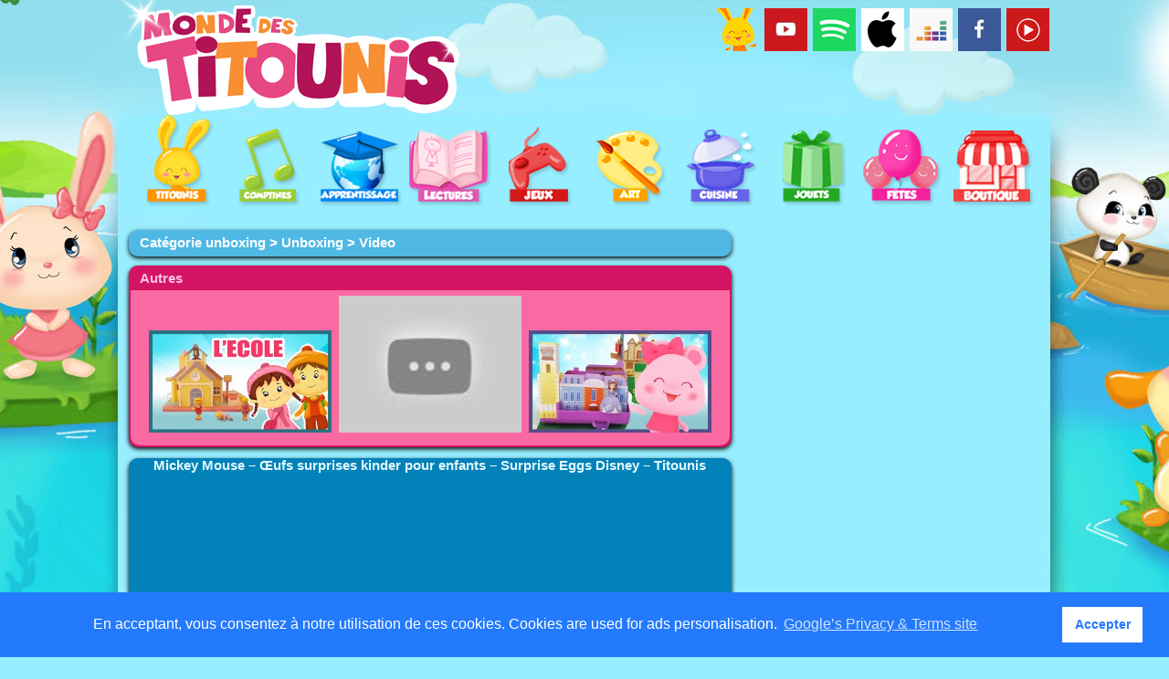

--- FILE ---
content_type: text/html
request_url: https://www.mondedestitounis.fr/unboxing-enfants.php?id=173
body_size: 4731
content:

<!-- Script Facebook -->
<div id="fb-root"></div>
<script>(function(d, s, id) {
  var js, fjs = d.getElementsByTagName(s)[0];
  if (d.getElementById(id)) return;
  js = d.createElement(s); js.id = id;
  js.src = "//connect.facebook.net/fr_FR/all.js#xfbml=1";
  fjs.parentNode.insertBefore(js, fjs);
}(document, 'script', 'facebook-jssdk'));</script>

<!-- Script Twitter -->
<script>!function(d,s,id){var js,fjs=d.getElementsByTagName(s)[0];if(!d.getElementById(id)){js=d.createElement(s);js.id=id;js.src="https://platform.twitter.com/widgets.js";fjs.parentNode.insertBefore(js,fjs);}}(document,"script","twitter-wjs");</script>

<!-- Script Google+ -->
<script type="text/javascript" src="https://apis.google.com/js/platform.js">
  {lang: 'fr'}
</script>

<!DOCTYPE HTML>
<html lang="fr">
	<head>
		<meta charset="utf-8" />
		<title>Monde des petits - Mickey Mouse – Œufs surprises kinder pour enfants – Surprise Eggs Disney – Titounis</title>
		<meta name="description" content="" />
		<meta name="keywords" lang="fr" content="" />
		<meta http-equiv="content-language" content="fr" />
		<link rel="icon" type="image/ico" href="img/favicon.ico" />
		<link rel="shortcut icon" type="image/x-icon" href="img/favicon.ico" />
		<link href="css/style.css" rel="stylesheet" type="text/css" />
		<link href="css/printemps.css" rel="stylesheet" type="text/css" />		<link rel="stylesheet" type="text/css" href="//cdnjs.cloudflare.com/ajax/libs/cookieconsent2/3.1.1/cookieconsent.min.css" />
<script src="scripts/cookieconsent.min.js"></script>
<script>window.cookieconsent.initialise({"palette":{"popup":{"background":"#237afc"},"button":{"background":"#fff","text":"#237afc"}},"content":{"message":" En acceptant, vous consentez à notre utilisation de ces cookies. Cookies are used for ads personalisation.","dismiss":"Accepter","link":"Google’s Privacy & Terms site"}});</script>
		<!--[if lte IE 7]><link rel="stylesheet" href="css/style_ie.css" /><![endif]-->

		<!-- --------------------------------------------------------------------------------------------------------------- -->
		<!--[if lt IE 8]> <link rel="stylesheet" href="scripts/ie.css" media="screen, projection" /> <![endif]-->
		<!--[if lt IE 9]> <script src="scripts/html5.js"></script> <![endif]-->
		<!-- --------------------------------------------------------------------------------------------------------------- -->

		<script type="text/javascript">
		  var _gaq = _gaq || [];
		  _gaq.push(['_setAccount', 'UA-11497852-16']);
		  _gaq.push(['_trackPageview']);

		  (function() {
			var ga = document.createElement('script'); ga.type = 'text/javascript'; ga.async = true;
			ga.src = ('https:' == document.location.protocol ? 'https://ssl' : 'http://www') + '.google-analytics.com/ga.js';
			var s = document.getElementsByTagName('script')[0]; s.parentNode.insertBefore(ga, s);
		  })();
		</script>
	</head>

	<body>

	<div id="site">

		<div class="fish x1"></div><header>
	<script type="text/javascript" src="scripts/jquery-1.7.1.min.js"></script>
	<span class="social">
		<a href="https://www.titounis.fr"><img src="img/new/titounis.png" title="Comptines et chansons pour enfants Titounis" alt="Comptines et chansons pour enfants Titounis" /></a>
		<a href="http://www.youtube.com/user/ssebastienn"><img src="img/new/youtube.png" title="Titounis sur Youtube" alt="titounis youtube" /></a>
		<a href="https://open.spotify.com/artist/2ojTzBORrgTPHsG4aUXq6e"><img src="img/new/spotify.png" title="Les comptines et chansons sur Spotify" alt="comptine chanson spotify" /></a>
		<a href="https://music.apple.com/us/artist/monde-des-titounis/1101227776"><img src="img/new/applemusic.png" title="Les comptines et chansons sur Apple Music" alt="Apple music comptine chanson titounis" /></a>
		<a href="https://www.deezer.com/en/artist/13670585"><img src="img/new/deezer.png" title="Les comptines et chansons sur Deezer" alt="deezer comptine chanson titounis" /></a>
		<a href="https://www.facebook.com/pages/Monde-des-Petits/540096479334070"><img src="img/new/facebook.png" title="Les Titounis sur Facebook" alt="titounis facebook" /></a>
		<a href="https://music.youtube.com/channel/UCykJvAyXGwxh6mhiyvpBmcQ"><img src="img/new/youtubemusic.png" title="Titounis sur Youtube Music" alt="comptines chansons youtube music" /></a>

	</span>
	<div id="topLogo">
		<a href="https://www.titounis.fr"><img src="img/header.png" title="Les comptines et chansons pour les bébés et enfants" alt="comptine chanson bebe enfant" /></a>
	</div>
	<nav>
		<!-- On definit les sons pour chaque item du menu -->
		<!-- MP3 pour Firefox et OGG pour les autres (pb de compatibilite) -->
		<audio id="ding"><source src="audio/Ding.mp3" /><source src="audio/Ding.ogg" /></audio>

		<!-- Fonction pour jouer les sons -->
		<script type="text/javascript">
			function playMusic(piste) {
				var audio = document.getElementById(piste);
				audio.play();
			}

			jQuery("document").ready(function($){

				var nav = $('nav');

				$(window).scroll(function () {
					console.log("Scroll "+$(this).scrollTop());
					if ($(this).scrollTop() > 126) {
						nav.addClass("f-nav");
					} else {
						nav.removeClass("f-nav");
					}
				});

			});
		</script>

		<ul>
							<!--<li><a href="index.php"><img onmouseover="playMusic('ding');" src="img/logo.png" title="Accueil" alt="Accueil" /></a></li>-->
				<li><a href="titounis.php"><img src="img/new/menu-titounis.png" title="Les Titounis" alt="Titounis" /></a></li>
				<li><a href="chanson-enfant.php"><img src="img/new/menu-comptine.png" title="Les comptines pour enfants" alt="Comptines" /></a></li>
				<li><a href="apprendre-enfant.php"><img src="img/new/menu-apprendre.png" title="Apprendre facilement pour enfants" alt="apprendre enfant" /></a></li>
				<li><a href="conte-histoire.php"><img src="img/new/menu-histoire.png" title="Histoires, contes et lectures pour enfants" alt="histoire lecture contes enfant" /></a></li>
				<li><a href="jeux.php"><img src="img/new/menu-jeux.png" title="les jeux pour enfants" alt="apprendre enfant" /></a></li>
				<li><a href="coloriage-activite-manuelle.php"><img src="img/new/menu-coloriage.png" title="Coloriages et dessins pour enfants" alt="Coloriages et dessins pour enfants" /></a></li>
				<li><a href="cuisine.php"><img src="img/new/menu-cuisine.png" title="Cuisine" alt="Cuisine" /></a></li>
				<li><a href="unboxing-jouets-titounis.php"><img src="img/new/menu-jouets.png" title="Jouets" alt="Jouets" /></a></li>
				<li><a href="fete-categorie.php"><img src="img/new/menu-fetes.png" title="Les f�tes" alt="Les f�tes" /></a></li>
				<li><a href="https://www.titounis.fr/boutique"><img src="img/new/menu-boutique.png" title="La boutique" alt="La boutique" /></a></li>
				<!-- <li><a href="bonus.php"><img src="img/new/menu-bonus.png" title="Bonus" alt="Bonus" /></a></li> -->

					</ul>

	</nav>

</header>

		<section id="center">
		<article class="center centerSelection ariane">
			<h1><a href="unboxing-jouets-titounis.php">Catégorie unboxing</a> > <a href="unboxing-jouets-surprises.php">Unboxing</a> > Video</h1>
		</article>
			<article class="center centerSelection">
									<h1>Autres</h1>
								<div class="selection vignette">
					<a href="unboxing-enfants.php?id=15"><img class="unboxing" src="https://i.ytimg.com/vi/1XfzQVUeauo/mqdefault.jpg" title="L'école - Histoire de jouets Polly pocket pour les enfants - Titounis -Touni Toys" alt="L'école - Histoire de jouets Polly pocket pour les enfants - Titounis -Touni Toys"/></a><a href="unboxing-enfants.php?id=114"><img class="unboxing" src="https://i.ytimg.com/vi/ICJCHwOsM3g/mqdefault.jpg" title="Hello Kitty - Oeufs surprises pour enfants - Touni Toys" alt="Hello Kitty - Oeufs surprises pour enfants - Touni Toys"/></a><a href="unboxing-enfants.php?id=17"><img class="unboxing" src="https://i.ytimg.com/vi/sPg10BoQovI/mqdefault.jpg" title="Princesse Sofia - Ecole de Magie - Histoire et jouets pour les enfants - Touni Toys" alt="Princesse Sofia - Ecole de Magie - Histoire et jouets pour les enfants - Touni Toys"/></a>				</div>
			</article>

			<article class="center centerLecteur">
				<div id="videosYoutube">
					<h2>Mickey Mouse – Œufs surprises kinder pour enfants – Surprise Eggs Disney – Titounis</h2>
					<iframe width="600" height="337" src="http://www.youtube.com/embed/1yN2sO3ORuU" frameborder="0" allowfullscreen></iframe>
					<div class="social">
						<div class="fb-like" data-href="1yN2sO3ORuU" data-layout="button_count" data-action="like" data-show-faces="true" data-share="true"></div>&nbsp;&nbsp;&nbsp;&nbsp;&nbsp;&nbsp;&nbsp;&nbsp;
						<a href="https://twitter.com/share" class="twitter-share-button" data-lang="en">Tweet</a>
						<div class="g-plusone" data-size="medium" href="1yN2sO3ORuU"></div>
					<div>
				</div>
			</article>

			<article class="center centerNews">
									<h1>Oeufs surprises et jouets</h1>
								<div class="news">
					<p>
Voici 6 œufs surprises kinder Mickey ! Retrouve tous les personnages de la maison de Mickey avec Pat, Dingo, Minnie, Donald, Plutôt... Etc... Ensemble nous découvrirons des figurines, des autocollants, des personnages, des jouets et du chocolat pour Touni bien sûr !

</p><br />	<style>
	.product-box{
		height:160px;
		background-color: white;
		margin: 10;
		padding: 10;
		display: table;
		width: 590px;
	}
	.thumbAmazon{
		display: table-cell;
		text-align: center;
		vertical-align: middle;
	}

	.titleAmazon{
		display: table-cell;
		text-align: center;
		vertical-align: middle;
		padding-left: 10px;
		padding-right: 10px;
	}
	.shopAmazon{
		display: table-cell;
		text-align: center;
		vertical-align: middle;
		height:100%;
		display: flex; /* contexte sur le parent */
		flex-direction: column; /* direction d'affichage verticale */
		justify-content: center; /* alignement vertical */
		width: 130px;
	}

	.a-button-inner {
		position: relative;
		height: 100%;
		overflow: hidden;
	}
	.product-price {
		font-family: "Helvetica Neue", Helvetica, Arial, sans-serif;
		font-size: 18px;
		line-height: 1.4;
		text-align: center;
		color: #900;
		font-weight: bold;
	}
	.a-button {
		margin: auto;
		background-color: #f5d78e;
		display: block;
		padding: 2 2 2 2;
		vertical-align: middle;
		height: 38px;
		border: 1px solid;
		text-align: center;
		overflow: hidden;
		text-decoration: none!important;
		cursor: pointer;
		-webkit-border-radius: 3px;
		-moz-border-radius: 3px;
		border-radius: 3px;
		width: 100%;
		box-sizing: border-box;
		margin-top: 11px;
		border-color: #bcc1c8 #bababa #adb2bb;
	}
	.a-icon-shop-now{
		height:32px;
		width:32px;
		float:left;
	}

	.a-button-text {
		position: relative;
		z-index: 10;
		color: #111;
		font-size: 18px;
		text-align: center;
		line-height: 36px;
		display: block;
		font-family: Arial,sans-serif;
		white-space: nowrap;
		background-color: transparent;
	}
	</style>
					</div>
			</article>


			<article class="center centerNews">
	<div id="bottomPub1" class="pub">
<script async src="https://pagead2.googlesyndication.com/pagead/js/adsbygoogle.js"></script>
<!-- mondedestitounis : bottom v2 -->
<ins class="adsbygoogle"
     style="display:block"
     data-ad-client="ca-pub-8028666286347159"
     data-ad-slot="6470409895"
     data-ad-format="auto"
     data-full-width-responsive="true"></ins>
<script>
     (adsbygoogle = window.adsbygoogle || []).push({});
</script>

	</div>

</article>		</section>

		<aside>

	<!--<div>

		<style type="text/css">
		@import url(http://www.google.com/cse/api/branding.css);
		</style>
		<div class="cse-branding-bottom" style="background-color:#a3f0ff;color:#000000">
		  <div class="cse-branding-form">
			<form action="http://www.google.fr" id="cse-search-box">
			  <div>
				<input type="hidden" name="cx" value="partner-pub-8028666286347159:5075257015" />
				<input type="hidden" name="ie" value="UTF-8" />
				<input type="text" name="q" size="35" />
				<input type="submit" name="sa" value="Rechercher" />
			  </div>
			</form>
		  </div>

		</div>

	</div> -->

	<div id="rightPub1">
				<script async src="https://pagead2.googlesyndication.com/pagead/js/adsbygoogle.js"></script>
					<!-- mondedespetits : adRight -->
					<ins class="adsbygoogle"
						style="display:inline-block;width:336px;height:280px"
						data-ad-client="ca-pub-8028666286347159"
						data-ad-slot="7334063818"></ins>
					<script>
						(adsbygoogle = window.adsbygoogle || []).push({});
				</script>
	</div>

	<div id="rightPub2">
				<script async src="https://pagead2.googlesyndication.com/pagead/js/adsbygoogle.js"></script>
					<!-- mondedespetits : adRight 02 -->
					<ins class="adsbygoogle"
						style="display:inline-block;width:336px;height:280px"
						data-ad-client="ca-pub-8028666286347159"
						data-ad-slot="8531595416"></ins>
					<script>
						(adsbygoogle = window.adsbygoogle || []).push({});
				</script>
	</div>

						<article class="center centerSelection">
				<h1>Les chansons des princesses</h1>
					<div class="selection vignette">
						<a href="http://www.mondedespetits.fr/comptine-chanson.php?id=118"><img src="images/nouveaute/chanson-princesse-comptine.jpg" title="Les chansons des princesses" alt="Les chansons des princesses"></a>					</div>
				</article>
								<article class="center centerSelection">
				<h1>La danse des Titounis</h1>
					<div class="selection vignette">
						<a href="http://www.mondedestitounis.fr/comptine-chanson.php?id=296"><img src="images/nouveaute/danse-enfant-titounis.jpg" title="La danse des Titounis" alt="La danse des Titounis"></a>					</div>
				</article>
								<article class="center centerSelection">
				<h1>Noël - Comptines et dessins animés Titounis</h1>
					<div class="selection vignette">
						<a href="http://www.mondedestitounis.fr/fete.php?id=1"><img src="images/nouveaute/noel-chanson-comptine.jpg" title="Noël - Comptines et dessins animés Titounis" alt="Noël - Comptines et dessins animés Titounis"></a>					</div>
				</article>
				


</aside>

	</div>
	﻿<footer>
		<ul>
		<li class="lien"><a href="mention.php">MENTIONS LEGALES</a></br></br><a href="partenaire.php">PARTENAIRES</a></br></br><a href="contact.php">CONTACT</a></li>
		<li class="langue">
			MONDE DES PETITS DANS LE MONDE:</br>
			<a href="http://www.mondedespetits.fr/comptine.php?id=7"><img src="img/allemand.png" alt="DE"></a>
			<a href="http://www.mondedestitounis.fr/comptine.php?id=4"><img src="img/anglais.png" alt="EN"></a>
			<a href="http://www.mondedestitounis.fr"><img src="img/francais.png" alt="FR"></a>
		</li>
		<li class="propos">
			<div class="title">A PROPOS DE MONDE DES PETITS</div></br>
			<div>Monde des petits est un site de comptines et histoires réalisé par une maman passionnée. Un grand nombre de vidéos sont disponibles gratuitement pour aider votre enfant à s'épanouir.</div>
		</li>
		<li class="liSpacer"></li>
	</ul>
	</footer>

</body>

</html>


--- FILE ---
content_type: text/html; charset=utf-8
request_url: https://accounts.google.com/o/oauth2/postmessageRelay?parent=https%3A%2F%2Fwww.mondedestitounis.fr&jsh=m%3B%2F_%2Fscs%2Fabc-static%2F_%2Fjs%2Fk%3Dgapi.lb.en.2kN9-TZiXrM.O%2Fd%3D1%2Frs%3DAHpOoo_B4hu0FeWRuWHfxnZ3V0WubwN7Qw%2Fm%3D__features__
body_size: 115
content:
<!DOCTYPE html><html><head><title></title><meta http-equiv="content-type" content="text/html; charset=utf-8"><meta http-equiv="X-UA-Compatible" content="IE=edge"><meta name="viewport" content="width=device-width, initial-scale=1, minimum-scale=1, maximum-scale=1, user-scalable=0"><script src='https://ssl.gstatic.com/accounts/o/2580342461-postmessagerelay.js' nonce="2Xnp5d8C33mD0UTJzu3Wcg"></script></head><body><script type="text/javascript" src="https://apis.google.com/js/rpc:shindig_random.js?onload=init" nonce="2Xnp5d8C33mD0UTJzu3Wcg"></script></body></html>

--- FILE ---
content_type: text/html; charset=utf-8
request_url: https://www.google.com/recaptcha/api2/aframe
body_size: 268
content:
<!DOCTYPE HTML><html><head><meta http-equiv="content-type" content="text/html; charset=UTF-8"></head><body><script nonce="yWSPFMYB6Prm9UwP5Ycezw">/** Anti-fraud and anti-abuse applications only. See google.com/recaptcha */ try{var clients={'sodar':'https://pagead2.googlesyndication.com/pagead/sodar?'};window.addEventListener("message",function(a){try{if(a.source===window.parent){var b=JSON.parse(a.data);var c=clients[b['id']];if(c){var d=document.createElement('img');d.src=c+b['params']+'&rc='+(localStorage.getItem("rc::a")?sessionStorage.getItem("rc::b"):"");window.document.body.appendChild(d);sessionStorage.setItem("rc::e",parseInt(sessionStorage.getItem("rc::e")||0)+1);localStorage.setItem("rc::h",'1770120231449');}}}catch(b){}});window.parent.postMessage("_grecaptcha_ready", "*");}catch(b){}</script></body></html>

--- FILE ---
content_type: text/css
request_url: https://www.mondedestitounis.fr/css/style.css
body_size: 2902
content:


/* Definition des polices - Debut */

@font-face {
    font-family: 'Cheeseburger';
    src: url('cheesebu-webfont.eot');
    src: url('cheesebu-webfont.eot?#iefix') format('embedded-opentype'),
         url('cheesebu-webfont.woff') format('woff'),
         url('cheesebu-webfont.ttf') format('truetype'),
         url('cheesebu-webfont.svg#cheeseburgerregular') format('svg');
    font-weight: normal;
    font-style: normal;
}

@font-face {
    font-family: 'OldeEnglish';
    src: url('oldeenglish-webfont.eot');
    src: url('oldeenglish-webfont.eot?#iefix') format('embedded-opentype'),
         url('oldeenglish-webfont.woff') format('woff'),
         url('oldeenglish-webfont.ttf') format('truetype'),
         url('oldeenglish-webfont.svg#olde_englishregular') format('svg');
    font-weight: normal;
    font-style: normal;
}

/* Definition des polices - Fin */

a:link {color:#666666;}
a:visited {color:#555555;}
a:hover {color:#202090;}
a:active {color:#666666;}

a img {border:none;}

body{
	font-size:11pt;
	line-height: 1.2;
	color: #333;
	font-family: Arial, Helvetica, sans-serif;
	background-position: center top;
	background-repeat: repeat-x;
	margin: 0;
	text-align: center;
}

h1 {
	font-size:11pt;
	margin-top:4px;
	margin-left:10px;
	margin-bottom:4px;
	font-weight:bolder;
}

h2 {
	font-size:11pt;
	color:#e0f8ff;
}

h3 {
	font-size:11pt;
	margin-top:4px;
	margin-left:10px;
	margin-bottom:4px;
	font-weight:bolder;
}

h1 a:link, h1 a:visited, h1 a:hover {
	color:#FEC2E6;
}

h3 a:link, h3 a:visited, h3 a:hover {
	color:#FEC2E6;
}

h4 {
	font-size:11pt;
	font-weight:bolder;
	color:#D31462;
	text-decoration:underline;
	line-height: 1;
}

h5 {
    margin-top:10px;
	margin-bottom:0px;
	padding-top:10px;
	font-size:14pt;
	font-weight:bolder;
	color:white;
}

hr {
	margin-bottom:2px;
	width:120px;
	height:1px;
	color:white;
	display:inline-block;
}

p {
	font-size:9pt;
	color:#777;
}

paroles {
	font-size:10pt;
	color:#333;
}

parolesTitre {
	font-size:14pt;
	color:#fdc2e5;
}

div#site {
	width:1020px;
	margin: auto;
}


.social{
	padding-left:10px;
	width:480px;
	text-align:left;
	padding-top:8px;
	height:28px;
}

#myCanvas{
  margin: auto;
  position: relative;
  pointer-events: initial;
}

/* Header - Debut */

header{
  height:242px;
}

header .social {
  float:right;
  margin-left: 0;
  padding-left: 0;
  text-align: right;
}

#topLogo{
  text-align: left;
  z-index: 99;
}

nav {
	position:relative;
	vertical-align:top;
  margin: 0;
  padding: 0;
  /*width: 100%;*/
  /*transition: width 1s;
  -webkit-transition: width 1s;
  -ms-transition: width 1s;*/
}

nav.f-nav{
  z-index: 9999;
  position: fixed;
  left: 0;
  top: 0;
  width: 100%;
} /* this make our menu fixed top */

nav ul {
  /*overflow:inherit;*/
  display:inline-block;
  width:1019px;
	list-style-type: none;
	margin:auto;
	padding-left:0;
  background-color: #97EEFF;
  text-align: center;
  transition: box-shadow 0.5s;
  -webkit-transition: -webkit-box-shadow 0.5s;
  -ms-transition: -ms-box-shadow 0.5s;
  -moz-transition: -moz-box-shadow 0.5s;
}

nav.f-nav ul{
  /*width: 100%;*/
  -moz-box-shadow: 0px 4px 2px 0px #656565;
-webkit-box-shadow: 0px 4px 2px 0px #656565;
-o-box-shadow: 0px 4px 2px 0px #656565;
box-shadow: 0px 4px 2px 0px #656565;
}

nav ul li{
  display:inline-block;
  list-style: none; /* nécessaire pour IE7 */
}
nav ul li:first-child{ padding-left: 0;
  /*overflow:hidden;
  width:0px;
  transition: width 0.5s;
  -webkit-transition: width 0.5s;
  -ms-transition: width 0.5s;*/
}
/*nav.f-nav ul li:first-child{ padding-left: 0; width:95px; }
nav ul li:first-child img{
  width:95px;
}*/

nav ul li a img{
	transition-duration: 0.3s;
	-webkit-transition-duration: 0.3s;
	-ms-transition-duration: 0.3s;
	transform: scale(1);
	-webkit-transform: scale(1);
	-ms-transform: scale(1);
  perspective: 1000; backface-visibility: hidden;
  -ms-perspective: 1000; -ms-backface-visibility: hidden;
  -webkit-perspective: 1000; -webkit-backface-visibility: hidden;
}

nav ul li a img:hover{
	transition-duration: 0.3s;
	-webkit-transition-duration: 0.3s;
	-ms-transition-duration: 0.3s;
	transform: scale(1.2);
	-webkit-transform: scale(1.2);
	-ms-transform: scale(1.2);
}


/* Header - Fin */

/* Center - Debut */

section#center {
  display: inline-block;
	vertical-align:top;
	width:660px;
  margin-top:0;
  margin-left:10px;
}

article#centerSlideshow{
	height:304px;
}

.center{
	margin-top:10px;
	border-radius: 10px 10px 10px 10px;
}

article.centerNews{
	text-align:left;
	color:#AB074C;
	background-color:#FB69A3;
	padding: 2px 2px 2px 2px;
	box-shadow: 0px 2px 5px 0px #000;
}

article.centerNews .news{
	background-color:#FFF;
	border-radius: 0px 0px 10px 10px;
	padding: 4px 10px 4px 10px;
	font-weight:normal;
	font-size:9pt;
	color:#777;
}

article.centerGame{
	text-align:left;
	color:#FFFFFF;
	background-color:#0382B9;
}

article.centerErreur{
	text-align:left;
	color:#FFFFFF;
}

article.centerSelection{
	text-align:left;
	color:#FEC2E6;
	background-color:#D31462;
	padding: 2px 2px 2px 2px;
	box-shadow: 0px 2px 5px 0px #000;
}

article.centerSelection.ariane{
  color:white;
  background-color:#4FB8E5;
}

article.centerSelection.ariane a{
  	color:#FFFFFF;
  	text-decoration:none;
}

article.centerSelection .selection{
	background-color:#FB69A3;
	color:#000000;
	border-radius: 0px 0px 10px 10px;
	padding: 2px 10px 10px 10px;
	font-weight:normal;
}

article.centerLecteur{
	text-align:center;
	color:#FFFFFF;
	background-color:#0382B9;
	box-shadow: 0px 2px 5px 0px #000;
}

.vignette{
	text-align:center;
}

/* Center - Fin */

/* Bandeau droite - Debut */

#rightSocial{
	text-align:left;
	width:336px;
	height:54px;
	background-image: url(../img/social-02.png);
}

#rightSocial img{
	margin-top:3px;
	margin-left:2px;
}

aside {
	width:330px;
	margin-top:10px;
	margin-left:5px;
  margin-right:10px;
    display: inline-block;
    vertical-align: top;
}

/* Bandeau droite - Fin */

article.centerNews .pub{
	background-color:#FFF;
	border-radius: 10px 10px 10px 10px;
	padding: 4px 10px 4px 10px;
	font-weight:normal;
}

footer {
	margin-top:10px;
	background-color:#0483BA;
	border-top: 1px #000000 solid;
	border-bottom: 30px #025F8A solid;
	height:80px;
	padding-top:10px;
	padding-bottom:10px;
}

footer ul{
	list-style: none;
	width:1000px;
	margin: 0 auto 0 auto;
	padding:0;
}
footer ul li{
	display: inline-block;
	vertical-align:top;
	border-left: 2px #025F8A solid;
	padding-left:12px;
	padding-right:12px;
	height:100%;
}
footer ul li.liSpacer{
	padding-left:0px;
	padding-right:0px;
}

footer .lien {	width:auto; text-align:left;}
footer .lien a {
	color:#FFFFFF;
	text-decoration:none;
	font-size:12px;
}

footer .langue {
	width:420px;
	color:#FFFFFF;
	font-size:14px;
	text-decoration:none;
	text-align:center;
}

footer .propos {
	width:350px;
	text-align:justify;
    text-justify: inter-word;
}

footer .propos div{
	color:#FFFFFF;
	font-size:12px;
}

footer .title {text-align:center;}

footer .spaceHeight{
	height:45px;
}

/* Jeu de memoire - Debut */

section.centerTiers {
	margin-top:10px;
    display: inline-block;
	width:160px;
}

.container {
  width: 150px;
  height: 150px;
  position: relative;
  margin: 0 auto 0;
  -webkit-perspective: 800px;
	 -moz-perspective: 800px;
	   -o-perspective: 800px;
		  perspective: 800px;
}

.card {
  width: 100%;
  height: 100%;
  position: absolute;
  -webkit-transition: -webkit-transform 1s;
	 -moz-transition: -moz-transform 1s;
	   -o-transition: -o-transform 1s;
		  transition: transform 1s;
  -webkit-transform-style: preserve-3d;
	 -moz-transform-style: preserve-3d;
	   -o-transform-style: preserve-3d;
		  transform-style: preserve-3d;
  -webkit-transform-origin: right center;
	 -moz-transform-origin: right center;
	   -o-transform-origin: right center;
		  transform-origin: right center;
}

.flipped {
  -webkit-transform: translateX( -100% ) rotateY( -180deg );
	 -moz-transform: translateX( -100% ) rotateY( -180deg );
	   -o-transform: translateX( -100% ) rotateY( -180deg );
		  transform: translateX( -100% ) rotateY( -180deg );
}

.card figure {
  display: block;
  height: 100%;
  width: 100%;
  line-height: 150px;
  position: absolute;
  -webkit-backface-visibility: hidden;
	 -moz-backface-visibility: hidden;
	   -o-backface-visibility: hidden;
		  backface-visibility: hidden;
  margin: 0;
	border-radius: 10px 10px 10px 10px;
}

.card .front {
	background-image: url(../images/jeux-memory.png);
}

.card .back {
  -webkit-transform: rotateY( 180deg );
	 -moz-transform: rotateY( 180deg );
	   -o-transform: rotateY( 180deg );
		  transform: rotateY( 180deg );
}

/* Jeu de memoire - Fin */

/* Formattage texte histoire - Debut */
.calligraphe {
	font-size: xx-large;
	font-family: "OldeEnglish";
}

.histoire {
	line-height: 1.2;
	font-size:12pt;
	color:#000000;
	text-align: justify;
	text-indent: 20px;
}

.jaune{
	color:#FFE400;
	font-weight:bold;
}

.rouge{
	color:#FF0000;
	font-weight:bold;
}

.bleu{
	color:#0C55C1;
	font-weight:bold;
}

.gras{
	font-weight:bold;
}

.cheeseburger{
	font-family: 'Cheeseburger', Georgia, serif;
}
/* Formattage texte histoire - Fin */

/* Partenaire - Debut */
.partenaire{
	vertical-align:top;
	background-color:#FFF;
	border-radius: 0px 0px 10px 10px;
	padding: 2px 10px 4px 10px;
	font-weight:normal;
	list-style-type: none;
	margin:auto;
}

.partenaire li{
	width:45%;
	margin:10px;
    display: inline-block;

}
/* Partenaire - Fin */

/* Formulaire - Debut */
legende {
	font-size:11pt;
	line-height: 1;
	font-weight:bolder;
	color: #000;
}

.contact{
	margin-top:10px;
	margin-bottom:10px;
}

.contact fieldset{
	padding-top:20px;
}

.contact textarea{
	resize: none;
}

#bouton{
	text-align:center;
	margin:auto;
}
:required
{
    background-color: #FFE4EB;
}
/* Formulaire - Fin */

/* Taquin - Debut */

.taquin{
	text-align:left;
	padding:9px;
}

.difficulte{
	line-height:1.8;
	margin-top:10px;
	margin-left:30px;
	margin-right:30px;
    display: inline-block;
	width:100px;
	text-align:center;
	background-color:#D31462;
	border-radius: 10px 10px 10px 10px;
}


.difficulte a{
	text-decoration:none;
	color:#FEC2D0;
	font-size:11pt;
	font-weight:bolder;
}

.apercu{
	float:right;
	margin: 10px;
}
/* Taquin - Fin */

/* Coloriage - Debut */

.carte{
	margin-top:10px;
	margin-left:7px;
}

/* Coloriage - Fin */

/* Livre - Debut */

.livre{
	font-size:9pt;
	color:black;
}

.livre img.couverture{
	float:left;
	margin: 5px 15px 5px 5px;
}

.livre div.amazon{
	width:87%;
	padding: 10px 30px 10px 30px;
	display: inline-block;
	text-align:center;
	vertical-align:center;
	background-color:#FFCEE3;
	border: 2px #D31462 solid;
	border-radius: 10px 10px 10px 10px;
	font-size:12pt;
	color:#D31462;
	font-weight:bold;
}

.livre div.amazon img{
	width:80px;
	height:25px;
	margin-bottom:-10px;
	margin-left:4px;
}

.livre #myCanvas{
	float:right;
}

.livre .selection p{
	color:#D31462;
}

.star{
	float:right;
}

.livre h3{width:100%;}

/* Livre - Fin */

/* Comptine - Debut */

.partition {
	text-align:center;
}

/* Comptine - Fin */

/* Imprimer - Debut */

.imprimer{
	text-align:center;
}

/* Imprimer - Fin */

/* Labyrinthe - Debut */

.lab{
	height:500px;
}

/* Labyrinthe - Fin */

/* Exercice - Debut */
.livre div .spaceLine{
	width:87%;
	padding: 0px 30px 0px 30px;
	display: inline-block;
	vertical-align:center;
}
/* Exercice - Fin */

/* Fimo - Debut */
img.fimo{
	border-radius: 10px 10px 10px 10px;
}
/* Fimo - Fin */

/* Unboxing - Debut */
img.unboxing{
	width:200px;
  margin:4px;
  /*border-style: solid;
  border-width: 0px 0px 20px 0px;
  border-color: #D31462;
  border-radius: 0px 0px 10px 10px;*/
}
/* Unboxing - Fin */

/* Gateau - Debut */
img.gateau{
  width:620px;
}
/* Gateau - Fin */


--- FILE ---
content_type: text/css
request_url: https://www.mondedestitounis.fr/css/printemps.css
body_size: 345
content:
/* Animation BG - Debut */

body {
	/*To hide the horizontal scroller appearing during the animation*/
	overflow-x: hidden;
}

/*Time to finalise the fish shape*/
.fish {
	position: absolute; 
}

/*Fish 1*/
.x1 {
	background-image: url(../img/poisson.png);
	top:670px;
	left:-100px;
	width: 100px; height: 80px;
	-webkit-animation: movefishs 15s linear 15s 2;
	animation: movefishs 15s linear 15s 2;
	z-index:-1;
}

@-webkit-keyframes movefishs {
	0% {margin-left: -200px;}
	100% {margin-left: 1800px;}
}
@keyframes movefishs {
	0% {margin-left: -200px;}
	100% {margin-left: 1800px;}
}

/*Fish 2*/
.x2 {
	background-image: url(../img/poisson_02.png);
	top:660px;
	left:-100px;
	width: 120px; height: 96px;
	-webkit-animation: movefishs2 10s linear 10s 1;
	animation: movefishs2 10s linear 10s 1;
	z-index:-1;
}

@-webkit-keyframes movefishs2 {
	0% {margin-left: 1800px;}
	100% {margin-left: -200px;}
}
@keyframes movefishs2 {
	0% {margin-left: 1800px;}
	100% {margin-left: -200px;}
}

/* Animation BG - Fin */

body{
	background-color: #97EEFF;
	background-image: url(../img/background_titounis.jpg);
	background-size: 1858px 1235px;
}